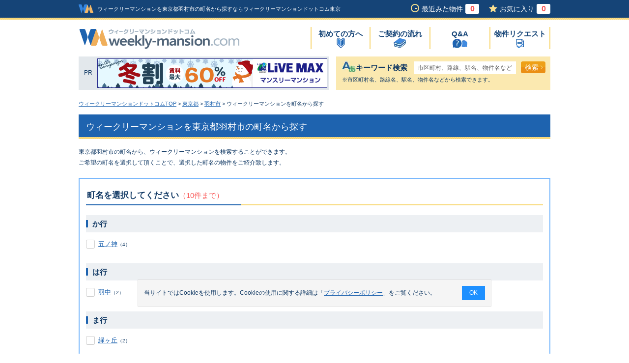

--- FILE ---
content_type: text/html; charset=UTF-8
request_url: https://www.weekly-mansion.com/tokyo/search/select_town.html?jyuusyo_cd=13227
body_size: 6993
content:
<!DOCTYPE html>
<html lang="ja">
<head>
<meta charset="UTF-8">
<meta name="viewport" content="width=device-width">
<title>ウィークリーマンションを東京都羽村市の町名から探す | ウィークリーマンションドットコム東京</title>
<meta name="description" content="ウィークリーマンションを東京都羽村市の町名から検索！<料金・値段>や<ペット可・2人・ファミリー・即日>の条件も対応！<格安・安い>物件のキャンペーン情報も掲載中！ウィークリーマンションドットコム東京があなたの物件探しをお手伝いします！">
<meta name="keywords" content="羽村市,町名,検索,東京都,ウィークリーマンション,物件,ウィークリーマンションドットコム東京">
<link rel="alternate" hreflang="ja" media="only screen and (max-width: 640px)" href="https://www.weekly-mansion.com/sp/tokyo/search/select_town.html?jyuusyo_cd=13227">
<link rel="shortcut icon" href="/favicon.ico">
<link rel="stylesheet" media="all" href="/css/import.css">
<link rel="stylesheet" media="all" href="/css/select.min.css">
<script src="/js/common.js"></script>
<script src="/js/cookie.js"></script>
<script src="/lib/jquery/js/jquery-1.9.1.min.js"></script>
<script src="/js/jquery/basic.min.js"></script>
<script src="/js/jquery/linkBox.min.js"></script>
<script src="/js/jquery/tab_02.min.js"></script>
<script src="/js/jquery/fixMenuList.min.js"></script>
<script>
<!--
//固定メニュー表示
$(document).ready(function() {
	fixMenuList('#fixMenuTown');
});

/**
 * ボタン押下時
 */
 function pushSearch(){
	var obj = document.form.elements['jyuusyo_cd_list[]'];
	if(checkChoiceAndMax(obj,"町名","10")){
		var checkList = getChoiceList(obj);
		//チェックが1つならgetで送信
		var getParam = "";

		if(checkList.length == 1){
			getParam += "?jyuusyo_cd=" + checkList[0];
		}else{
			getParam += "?jyuusyo_cd=13227";
		}
		goSubmitOtherLocation("/tokyo/search/list_add.html" + getParam);
	}
	return false;
}
//-->
</script>
<script>document.addEventListener('DOMContentLoaded', function() {setHistoryCount();setFavoriteCount();});</script>
<script type="text/javascript">
<!--

/**
 * 戻るで選んでいる賃料が消えないように再表示する(IE,FFは値を保持できるが、GCは保持できない)
 */
addOnload(priodTimeOnChange);
/**
 * 期間が変わった時、選択した家賃を表示
 */
var beforePriodTimeValue = "";//change用の変更前value
function priodTimeOnChange(){
	hideYachin(beforePriodTimeValue);//change前に選んでいた家賃を消す(全部消して、必要なのだけ再表示だと戻るで値が保持できない)
	var currentPriodTimeValue = "";//現在のvalue取得
	if(document.getElementById("priod_time_to_long")){
		currentPriodTimeValue = document.getElementById("priod_time_to_long").value;
	}else if(document.getElementById("priod_time_to_short")){
		currentPriodTimeValue = document.getElementById("priod_time_to_short").value;
	}

	beforePriodTimeValue = currentPriodTimeValue;//もうbeforeは使わないので現在のvalue入れる

	//現在選んでいる家賃を表示する
	if(currentPriodTimeValue == "") return;
	document.getElementById("yachin"+currentPriodTimeValue+"Div").style.display="block";
}

/**
 * 指定された家賃を非表示にする、消えたら指定なしにする
 */
function hideYachin(priodTime){
	if(priodTime == "") return;
	switch (priodTime){
	  case "SS":
		initYachinSS();
		break;
	  case "S":
		initYachinS();
		break;
	  case "M":
		initYachinM();
		break;
	  case "L":
		initYachinL();
	    break;
	}
}

//家賃を非表示にする、初期化する
function initYachinSS(){
	document.getElementById("yachinSSDiv").style.display="none";
	document.getElementById("web_yachin_int_ss_from").selectedIndex = 0;
	document.getElementById("web_yachin_int_ss_to").selectedIndex = 0;
}

function initYachinS(){
	document.getElementById("yachinSDiv").style.display="none";
	document.getElementById("web_yachin_int_s_month_from").selectedIndex = 0;
	document.getElementById("web_yachin_int_s_month_to").selectedIndex = 0;
}

function initYachinM(){
	document.getElementById("yachinMDiv").style.display="none";
	document.getElementById("web_yachin_int_m_month_from").selectedIndex = 0;
	document.getElementById("web_yachin_int_m_month_to").selectedIndex = 0;
}

function initYachinL(){
	document.getElementById("yachinLDiv").style.display="none";
	document.getElementById("web_yachin_int_l_month_from").selectedIndex = 0;
	document.getElementById("web_yachin_int_l_month_to").selectedIndex = 0;
}


//-->
</script><script>
	window.dataLayer = window.dataLayer || [];
	dataLayer.push({
		content_group:"階層：その他"
	})
</script>
<script type="text/javascript">
<!--
/**
 * GoogleAnalysis Tracking cd
 */
function getGoogleAnalysisTrackingCd(){
	return "UA-4430454-1";
}
		addOnload(setTrackEventBannerFunc);
	/**
	 * 初期化
	 */
	function setTrackEventBannerFunc(){
		// フルバナーインプレッション
		setTrackingEventFullBannerDisp("東京都", "20051017000001","株式会社リブ・マックス","20140107000001.gif");
	}
	/**
	 * フラッシュバナークリック回数
	 */
	function setTrackEventFlashBannerFunc(){
		// フルバナークリック回数
		setTrackingEventFullBannerClick("東京都", "20051017000001","株式会社リブ・マックス","20140107000001.gif");
	}
	//-->
</script>
<!-- アナリティクス用 -->
<script type="text/javascript" src="/js/analysis.js"></script></head>
<body id="oneColumn" class="selectTown">
<div id="dialog"></div>
<div id="wrap">

<!-- Google Tag Manager (noscript) -->
<noscript><iframe src="https://www.googletagmanager.com/ns.html?id=GTM-KL4FW4"
height="0" width="0" style="display:none;visibility:hidden"></iframe></noscript>
<!-- End Google Tag Manager (noscript) -->

	<div id="headerArea">
		<div id="headerWrap">
			<div id="header">
				<div class="headerLogo">
					<a class="headerLogoImg" href="https://www.weekly-mansion.com"><img src="/img/common/logo_head.gif" width="30" height="18" alt="ウィークリーマンションドットコム"></a>
					<h1 class="headerDisp">ウィークリーマンションを東京都羽村市の町名から探すならウィークリーマンションドットコム東京</h1>
				</div>
				<div class="headerBox">
					<ul>
						<li class="his"><a href="https://www.weekly-mansion.com/history/">最近みた物件<span id="history_count"></span></a></li>
						<li class="fav"><a href="https://www.weekly-mansion.com/favorite/">お気に入り<span id="favorite_count"></span></a></li>
					</ul>
				</div>
				<!--/div.box-->
			</div>
			<!--/div#header-->
		</div>
		<!--/div#headerWrap-->
		<div id="headerInner">
			<h2 class="logo">
				<a href="https://www.weekly-mansion.com"><img src="/img/common/logo.gif" width="327" height="41" alt="ウィークリーマンションドットコム"></a>
			</h2>
			<div id="naviGloval">
				<ul>
					<li><a href="https://www.weekly-mansion.com/beginner/" class="menu01">初めての方へ</a></li>
					<li><a href="https://www.weekly-mansion.com/flow/" class="menu02">ご契約の流れ</a></li>
					<li><a href="https://www.weekly-mansion.com/faq/" class="menu03">Q&A</a></li>
					<li><a href="https://www.weekly-mansion.com/concierge/" class="menu04">物件リクエスト</a></li>
					<!-- <li><a href="https://www.weekly-mansion.com/contact/" class="menu05">サイトへの<br>お問合せ</a></li> -->
				</ul>
			</div>
			<!--/div#naviGloval-->
		</div>
		<!--/div#headerInner-->
	</div>
	<!--/div#headerArea-->

<!-- 以下の画面は(id=searchBoxArea内)が非表示-->
		<div id="searchBoxArea">
				<div class="pr">
			<p>PR</p>			<a title="ウィークリーマンション　リブマックス" target="_blank" onClick="setTrackingEventFullBannerClick('東京都','20051017000001','株式会社リブ・マックス','20140107000001.gif');" href="https://www.weekly-monthly.net/" rel="nofollow">
				<img width="468" height="60" src="/images/banner_system/public_html/images/20140107000001.gif" border="0" alt="ウィークリーマンション　リブマックス">
			</a>
		</div>
				<div class="keyword">
			<form name="freeword_search" method="get">
				<dl>
					<dt>キーワード検索</dt>
					<dd>
						<input type="text" name="keyword" value="市区町村、路線、駅名、物件名など" onKeyPress="return submitStopForFormEnter(event);" onfocus="onFocusFreeWordSearch(this);" onblur="onBlurFreeWordSearch(this)" >
<span onclick="pushFreeWordSearch('https://www.weekly-mansion.com/easy/', 'freeword_search', 'keyword')" class="btnTypeO small right">検索<i class="fa fa-angle-right" aria-hidden="true"></i></span>
					</dd>
				</dl>
			</form>
			<p>※市区町村名、路線名、駅名、物件名などから検索できます。</p>
		</div>
		<!--/div.keyword-->
	</div>
	<!--/div#searchBoxArea-->
			<div id="topicPass">
			<ul>
					<li><a href="https://www.weekly-mansion.com">ウィークリーマンションドットコムTOP</a>&nbsp;&gt;&nbsp;</li>
					<li><a href="/tokyo/">東京都</a>&nbsp;&gt;&nbsp;</li>
					<li><a href="/tokyo/search/list_add.html?search_mode=area&jyuusyo_cd=13227">羽村市</a>&nbsp;&gt;&nbsp;</li>
					<li>ウィークリーマンションを町名から探す</li>
			</ul>
		</div>
	<!--/div#topicPass-->
<form name="form" action="/tokyo/search/select_town.html?jyuusyo_cd=13227" method="post">
	<div id="content">
 	<!-- フォーム名：form ここから -->
		<input type="hidden" name="search_mode" value="area">

		<div id="mainContent">
			<div class="section">
				<h3>ウィークリーマンションを東京都羽村市の町名から探す</h3>
<!-- 0件の場合 -->
				<p class="readTxt">東京都羽村市の町名から、ウィークリーマンションを検索することができます。<br />ご希望の町名を選択して頂くことで、選択した町名の物件をご紹介致します。</p>


				<div id="fixMenuTown" class="selectBoxArea fixData">
					<h4>町名を選択してください<span>（10件まで）</span></h4>
					<div class="boxLay">
						<h5><span>か行</span></h5>
							<ul>
								<li><label class="label-content"><input type="checkbox" name="jyuusyo_cd_list[]" value="13227003"><span class="checkbox-icon"></span><span class="checkbox-txt"><a href="/tokyo/search/list_add.html?jyuusyo_cd=13227003">五ノ神</a>（4）</span></label></li>
							</ul>
						<h5><span>は行</span></h5>
							<ul>
								<li><label class="label-content"><input type="checkbox" name="jyuusyo_cd_list[]" value="13227009"><span class="checkbox-icon"></span><span class="checkbox-txt"><a href="/tokyo/search/list_add.html?jyuusyo_cd=13227009">羽中</a>（2）</span></label></li>
							</ul>
						<h5><span>ま行</span></h5>
							<ul>
								<li><label class="label-content"><input type="checkbox" name="jyuusyo_cd_list[]" value="13227014"><span class="checkbox-icon"></span><span class="checkbox-txt"><a href="/tokyo/search/list_add.html?jyuusyo_cd=13227014">緑ヶ丘</a>（2）</span></label></li>
							</ul>
					</div>
					<!--/div.boxLay-->
					<div class="btnArea">
						<a href="javascript:void(0)" onclick="pushSearch()" class="btnTypeW middle right">この条件で探す<i class="fa fa-arrow-circle-right" aria-hidden="true"></i></a>
					</div>
					<!--/div.btnArea-->

					<div class="fixBtn">
						<div class="inner">
							<a href="javascript:void(0)" onclick="pushSearch()" class="btnTypeW large right">この条件で探す<i class="fa fa-arrow-circle-right" aria-hidden="true"></i></a>
						</div>
						<!--/div.inner-->
					</div>
					<!--/div.fixBtn-->

				</div>
				<!--/div.selectBoxArea-->

				<div id="conditions">
					<h4>条件を追加する<span>（複数選択可）</span></h4>
				<div class="taWrap">
					<table>
						<tr>
							<th>賃料</th>
							<td>
								<ol>
									<li>
										<dl>
											<dt><span>1</span>期間を指定</dt>
											<dd>
												 <select id="priod_time_to_short" name="priod_time_to_short" onchange="priodTimeOnChange()">
													<option value="" selected="selected">指定なし</option>
													<option value="SS" >～1ヶ月未満</option>
													<option value="S" >１ヶ月以上</option>
												 </select>
											</dd>
										</dl>
									</li>
									<li>
										<div id="yachinSSDiv" style="display:none">
											<dl>
												<dt><span>2</span>金額を選択（賃料のみ）</dt>
												<dd>
													<select id="web_yachin_int_ss_from" name="web_yachin_int_ss_from">
														<option value="1" >下限なし</option>
														<option value="3000" >3千円</option>
														<option value="4000" >4千円</option>
														<option value="5000" >5千円</option>
														<option value="6000" >6千円</option>
														<option value="7000" >7千円</option>
														<option value="8000" >8千円</option>
														<option value="9000" >9千円</option>
													</select>
													~
													<select id="web_yachin_int_ss_to" name="web_yachin_int_ss_to">
														<option value="" selected="selected">上限なし</option>
														<option value="4000" >4千円</option>
														<option value="5000" >5千円</option>
														<option value="6000" >6千円</option>
														<option value="7000" >7千円</option>
														<option value="8000" >8千円</option>
														<option value="9000" >9千円</option>
														<option value="10000" >1万円</option>
													</select>
													<p><span>※</span>キャンペーンは別途適用されます。</p>
												</dd>
											</dl>
										</div>
										<div id="yachinSDiv" style="display:none">
											<dl>
												<dt><span>2</span>.金額を選択（賃料のみ）</dt>
												<dd>
													<select id="web_yachin_int_s_month_from" name="web_yachin_int_s_month_from">
														<option value="1" >下限なし</option>
														<option value="80000" >8万円</option>
														<option value="90000" >9万円</option>
														<option value="100000" >10万円</option>
														<option value="110000" >11万円</option>
														<option value="120000" >12万円</option>
														<option value="130000" >13万円</option>
														<option value="140000" >14万円</option>
														<option value="150000" >15万円</option>
														<option value="160000" >16万円</option>
														<option value="170000" >17万円</option>
														<option value="180000" >18万円</option>
														<option value="190000" >19万円</option>
													</select>
													~
													<select id="web_yachin_int_s_month_to" name="web_yachin_int_s_month_to">
														<option value="" selected="selected">上限なし</option>
														<option value="90000" >9万円</option>
														<option value="100000" >10万円</option>
														<option value="110000" >11万円</option>
														<option value="120000" >12万円</option>
														<option value="130000" >13万円</option>
														<option value="140000" >14万円</option>
														<option value="150000" >15万円</option>
														<option value="160000" >16万円</option>
														<option value="170000" >17万円</option>
														<option value="180000" >18万円</option>
														<option value="190000" >19万円</option>
														<option value="200000" >20万円</option>
													</select>
													<p><span>※</span>キャンペーンは別途適用されます。</p>
												</dd>
											</dl>
										</div>
									</li>
								</ol>
							</td>
						</tr>
						<tr>
							<th>定員人数</th>
							<td>
								<select name="web_nyukyo_ninzu">
									<option value="" selected="selected">指定なし</option>
									<option value="1" >1名～</option>
									<option value="2" >2名～</option>
									<option value="3" >3名～</option>
									<option value="4" >4名～</option>
								</select>
							</td>
						</tr>
						<tr>
							<th>ベッドタイプ</th>
							<td>
								<ul>
									<li><label class="label-content"><input type="checkbox" name="new_web_bed_type1" value="1" ><span class="checkbox-icon"></span><span class="checkbox-txt">シングル</span></label></li>
									<li><label class="label-content"><input type="checkbox" name="new_web_bed_type4" value="1" ><span class="checkbox-icon"></span><span class="checkbox-txt">セミダブル</span></label></li>
									<li><label class="label-content"><input type="checkbox" name="new_web_bed_type2" value="1" ><span class="checkbox-icon"></span><span class="checkbox-txt">ダブル</span></label></li>
									<li><label class="label-content"><input type="checkbox" name="new_web_bed_type3" value="1" ><span class="checkbox-icon"></span><span class="checkbox-txt">ツイン</span></label></li>
								</ul>
							</td>
						</tr>
						<tr>
							<th>駅からの徒歩分数</th>
							<td>
								<ul>
									<li><label class="label-content"><input type="radio" name="walk" value="" checked="checked"><span class="radio-icon"></span><span class="radio-txt">指定なし</span></label></li>
									<li><label class="label-content"><input type="radio" name="walk" value="1" ><span class="radio-icon"></span><span class="radio-txt">1分以内</span></label></li>
									<li><label class="label-content"><input type="radio" name="walk" value="3" ><span class="radio-icon"></span><span class="radio-txt">3分以内</span></label></li>
									<li><label class="label-content"><input type="radio" name="walk" value="5" ><span class="radio-icon"></span><span class="radio-txt">5分以内</span></label></li>
									<li><label class="label-content"><input type="radio" name="walk" value="7" ><span class="radio-icon"></span><span class="radio-txt">7分以内</span></label></li>
									<li><label class="label-content"><input type="radio" name="walk" value="10" ><span class="radio-icon"></span><span class="radio-txt">10分以内</span></label></li>
								</ul>
							</td>
						</tr>
						<tr>
							<th>間取り</th>
							<td>
								<ul>
									 <li><label class="label-content"><input type="checkbox" name="good_web_madori_1r" value="1" ><span class="checkbox-icon"></span><span class="checkbox-txt">1R</span></label></li>
									 <li><label class="label-content"><input type="checkbox" name="good_web_madori_1k" value="1" ><span class="checkbox-icon"></span><span class="checkbox-txt">1K</span></label></li>
									 <li><label class="label-content"><input type="checkbox" name="good_web_madori_1dk" value="1" ><span class="checkbox-icon"></span><span class="checkbox-txt">1DK</span></label></li>
									 <li><label class="label-content"><input type="checkbox" name="good_web_madori_1ldk" value="1" ><span class="checkbox-icon"></span><span class="checkbox-txt">1LDK</span></label></li>
									 <li><label class="label-content"><input type="checkbox" name="good_web_madori_2k" value="1" ><span class="checkbox-icon"></span><span class="checkbox-txt">2K</span></label></li>
									 <li><label class="label-content"><input type="checkbox" name="good_web_madori_2dk" value="1" ><span class="checkbox-icon"></span><span class="checkbox-txt">2DK</span></label></li>
									 <li><label class="label-content"><input type="checkbox" name="good_web_madori_2ldk" value="1" ><span class="checkbox-icon"></span><span class="checkbox-txt">2LDK～</span></label></li>
								</ul>
							</td>
						</tr>
						<tr>
							<th>面積</th>
							<td>
								<select name="good_web_hirosa_from">
									<option value="" selected="selected">下限なし</option>
									<option value="10" >10m&sup2;</option>
									<option value="15" >15m&sup2;</option>
									<option value="20" >20m&sup2;</option>
									<option value="25" >25m&sup2;</option>
									<option value="30" >30m&sup2;</option>
									<option value="35" >35m&sup2;</option>
									<option value="40" >40m&sup2;</option>
									<option value="45" >45m&sup2;</option>
									<option value="50" >50m&sup2;</option>
									<option value="55" >55m&sup2;</option>
									<option value="60" >60m&sup2;</option>
								</select>&#xFF5E;
								<select name="good_web_hirosa_to">
									<option value="" selected="selected">上限なし</option>
									<option value="10" >10m&sup2;</option>
									<option value="15" >15m&sup2;</option>
									<option value="20" >20m&sup2;</option>
									<option value="25" >25m&sup2;</option>
									<option value="30" >30m&sup2;</option>
									<option value="35" >35m&sup2;</option>
									<option value="40" >40m&sup2;</option>
									<option value="45" >45m&sup2;</option>
									<option value="50" >50m&sup2;</option>
									<option value="55" >55m&sup2;</option>
									<option value="60" >60m&sup2;</option>
								</select>
							</td>
						</tr>
						<tr>
							<th>築年数</th>
							<td>
								<ul>
									<li><label class="label-content"><input type="radio" name="chiku_ym" value="" checked="checked"><span class="radio-icon"></span><span class="radio-txt">指定なし</span></label></li>
									<li><label class="label-content"><input type="radio" name="chiku_ym" value="1" ><span class="radio-icon"></span><span class="radio-txt">新築</span></label></li>
									<li><label class="label-content"><input type="radio" name="chiku_ym" value="3" ><span class="radio-icon"></span><span class="radio-txt">3年以内</span></label></li>
									<li><label class="label-content"><input type="radio" name="chiku_ym" value="5" ><span class="radio-icon"></span><span class="radio-txt">5年以内</span></label></li>
									<li><label class="label-content"><input type="radio" name="chiku_ym" value="10" ><span class="radio-icon"></span><span class="radio-txt">10年以内</span></label></li>
									<li><label class="label-content"><input type="radio" name="chiku_ym" value="15" ><span class="radio-icon"></span><span class="radio-txt">15年以内</span></label></li>
									<li><label class="label-content"><input type="radio" name="chiku_ym" value="20" ><span class="radio-icon"></span><span class="radio-txt">20年以内</span></label></li>
								</ul>
							</td>
						</tr>
						<tr>
							<th>こだわり条件</th>
							<td>
								<ul>
									<li><label class="label-content"><input type="checkbox" name="jyouken1" value="1" ><span class="checkbox-icon"></span><span class="checkbox-txt">インターネット対応</span></label></li>
									<li><label class="label-content"><input type="checkbox" name="setsubi_auto_lock" value="1" ><span class="checkbox-icon"></span><span class="checkbox-txt">オートロック</span></label></li>
									<li><label class="label-content"><input type="checkbox" name="setsubi_air_conditioner" value="1" ><span class="checkbox-icon"></span><span class="checkbox-txt">エアコン</span></label></li>
									<li><label class="label-content"><input type="checkbox" name="setsubi_tv" value="1" ><span class="checkbox-icon"></span><span class="checkbox-txt">テレビ</span></label></li>
									<li><label class="label-content"><input type="checkbox" name="setsubi_microwave_oven" value="1" ><span class="checkbox-icon"></span><span class="checkbox-txt">電子レンジ</span></label></li>
									<li><label class="label-content"><input type="checkbox" name="setsubi_icebox" value="1" ><span class="checkbox-icon"></span><span class="checkbox-txt">冷蔵庫</span></label></li>
									<li><label class="label-content"><input type="checkbox" name="setsubi_closet" value="1" ><span class="checkbox-icon"></span><span class="checkbox-txt">クローゼット</span></label></li>
									<li><label class="label-content"><input type="checkbox" name="setsubi_bath_toilet_separate" value="1"><span class="checkbox-icon"></span><span class="checkbox-txt">バス・トイレ別</span></label></li>
									<li><label class="label-content"><input type="checkbox" name="setsubi_washroom_separate" value="1"><span class="checkbox-icon"></span><span class="checkbox-txt">洗面所独立</span></label></li>
									<li><label class="label-content"><input type="checkbox" name="setsubi_flooring" value="1"><span class="checkbox-icon"></span><span class="checkbox-txt">フローリング</span></label></li>
									<li><label class="label-content"><input type="checkbox" name="setsubi_washing_machine" value="1"  ><span class="checkbox-icon"></span><span class="checkbox-txt">洗濯機</span></label></li>
									<li><label class="label-content"><input type="checkbox" name="setsubi_vacuum_cleaner" value="1" ><span class="checkbox-icon"></span><span class="checkbox-txt">掃除機</span></label></li>
									<li><label class="label-content"><input type="checkbox" name="setsubi_delivery_to_home_box" value="1"><span class="checkbox-icon"></span><span class="checkbox-txt">宅配ＢＯＸ</span></label></li>
									<li><label class="label-content"><input type="checkbox" name="jyouken10" value="1" ><span class="checkbox-icon"></span><span class="checkbox-txt">ペット可</span></label></li>
								</ul>
			</td>
		</tr>
	</table>
</div>					<div class="btnArea">
						<a href="javascript:void(0)" onclick="pushSearch()" class="btnTypeW middle right">この条件で探す<i class="fa fa-arrow-circle-right" aria-hidden="true"></i></a>
					</div>
					<!--/div.btnArea-->
				</div>
				<!--/div#conditions-->
			</div>
			<!--/div.section-->
		</div>
		<!--/div#mainContent-->
	<!--/form-->
	</div>
	<!--/div#content-->

        <div id="footerArea">
			<div class="footerConcierge">
				<div class="footerConcierge_btn">
					<a href="/concierge/">
						<div class="footerConcierge_txt">
							<p class="footerConcierge_detail">複数の不動産に一括で物件リクエスト</p>
							<p class="footerConcierge_ttl">物件リクエストサービス</p>
						</div>
					</a>
				</div>
			</div>
		<div id="searchArea">
			<div class="btnArea"><a href="#wrap">ページの先頭へ</a></div>
			<div id="searchAreaInner">
				<p>エリアからウィークリーマンションを探す</p>
				<dl>
					<dt>北海道・東北</dt>
					<dd>
						<ul>
							<li><a href="/hokkaido">北海道</a></li>
							<li><a href="/aomori">青森県</a></li>
							<li><a href="/iwate">岩手県</a></li>
							<li><a href="/akita">秋田県</a></li>
							<li><a href="/miyagi">宮城県</a></li>
							<li><a href="/yamagata">山形県</a></li>
							<li><a href="/fukushima">福島県</a></li>
						</ul>
					</dd>
				</dl>
				<dl>
					<dt>甲信越</dt>
					<dd>
						<ul>
							<li><a href="/yamanashi">山梨県</a></li>
							<li><a href="/nagano">長野県</a></li>
							<li><a href="/niigata">新潟県</a></li>
						</ul>
					</dd>
				</dl>
				<dl>
					<dt>関東</dt>
					<dd>
						<ul>
							<li><a href="/tokyo">東京都</a></li>
							<li><a href="/kanagawa">神奈川県</a></li>
							<li><a href="/saitama">埼玉県</a></li>
							<li><a href="/chiba">千葉県</a></li>
							<li><a href="/ibaraki">茨城県</a></li>
							<li><a href="/tochigi">栃木県</a></li>
							<li><a href="/gumma">群馬県</a></li>
						</ul>
					</dd>
				</dl>
				<dl>
					<dt>北陸</dt>
					<dd>
						<ul>
							<li><a href="/fukui">福井県</a></li>
							<li><a href="/ishikawa">石川県</a></li>
							<li><a href="/toyama">富山県</a></li>
						</ul>
					</dd>
				</dl>
				<dl>
					<dt>東海</dt>
					<dd>
						<ul>
							<li><a href="/aichi">愛知県</a></li>
							<li><a href="/shizuoka">静岡県</a></li>
							<li><a href="/gifu">岐阜県</a></li>
							<li><a href="/mie">三重県</a></li>
						</ul>
					</dd>
				</dl>
				<dl>
					<dt>近畿</dt>
					<dd>
						<ul>
							<li><a href="/osaka">大阪府</a></li>
							<li><a href="/hyogo">兵庫県</a></li>
							<li><a href="/kyoto">京都府</a></li>
							<li><a href="/nara">奈良県</a></li>
							<li><a href="/shiga">滋賀県</a></li>
							<li><a href="/wakayama">和歌山県</a></li>
						</ul>
					</dd>
				</dl>
				<dl>
					<dt>中国</dt>
					<dd>
						<ul>
							<li><a href="/hiroshima">広島県</a></li>
							<li><a href="/yamaguchi">山口県</a></li>
							<li><a href="/okayama">岡山県</a></li>
							<li><a href="/tottori">鳥取県</a></li>
							<li><a href="/shimane">島根県</a></li>
						</ul>
					</dd>
				</dl>
				<dl>
					<dt>四国</dt>
					<dd>
						<ul>
							<li><a href="/kagawa">香川県</a></li>
							<li><a href="/ehime">愛媛県</a></li>
							<li><a href="/kochi">高知県</a></li>
							<li><a href="/tokushima">徳島県</a></li>
						</ul>
					</dd>
				</dl>
				<dl>
					<dt>九州・沖縄</dt>
					<dd>
						<ul>
							<li><a href="/fukuoka">福岡県</a></li>
							<li><a href="/miyazaki">宮崎県</a></li>
							<li><a href="/kumamoto">熊本県</a></li>
							<li><a href="/oita">大分県</a></li>
							<li><a href="/kagoshima">鹿児島県</a></li>
							<li><a href="/nagasaki">長崎県</a></li>
							<li><a href="/saga">佐賀県</a></li>
							<li><a href="/okinawa">沖縄県</a></li>
						</ul>
					</dd>
				</dl>
			</div>
			<!--/div#searchAreaInner-->
		</div>
		<!--/div#searchArea-->
		<div class="footer">
			<div id="footerInner">
				<div class="footerWrap">
					<ul class="footerList">
						<li><a href="https://www.weekly-mansion.com/sitemap/">サイトマップ</a></li>
						<li><a href="https://www.good-com.co.jp/privacy/portal.html" target="_blank">プライバシーポリシー</a></li>
						<li><a href="https://www.weekly-mansion.com/policy/">サイトポリシー</a></li>
						<li><a href="https://www.good-com.co.jp" target="_blank">運営会社</a></li>
						<li><a href="https://www.good-com.co.jp/terms/?site=weekly-mansion.com" target="_blank">利用規約</a></li>
						<li><a href="https://www.weekly-mansion.com/contact/">サイトへのお問合せ</a></li>
					</ul>
					<div class="copy">
						<small>Copyright&copy;2026 Good-com Inc. All Rights Reserved.</small>
					</div>
				</div>
			</div>
		</div>
		<!--/div.footer-->
	</div>
	<!--/div#footerArea-->
	<!--===== 二重クリック防止 =====-->
<script type="text/javascript">
var checkFlg = 1;
	window.addEventListener('beforeunload', function(){
		if(checkFlg == 1){
			/*
			var h = document.body.scrollHeight;
			var d=$('<div />').attr('id','lock_screen_zettai_kaburanai').css({"z-index":"99999999","position":"absolute","top":"0px","left":"0px", "right":"0px","height":h,"opacity":"0"});
			$('body').append(d);
			*/
		}
	});
	//特定要素ではlock_screen_zettai_kaburanaiを発火させない
	$(document).on("click", 'a[href^="tel:"]', function() {
		checkFlg = 2;
	});
</script>
<!--===== 二重クリック防止 =====-->

<!-- cookieポップ -->
<div class="cookie-consent">
	<div class="cookie-text">当サイトではCookieを使用します。Cookieの使用に関する詳細は「<a href="https://www.good-com.co.jp/privacy/portal.html" target="_blank">プライバシーポリシー</a>」をご覧ください。</div>
	<div class="cookie-agree">OK</div>
</div>
<script src="/js/cookie_pop.js"></script></form>
</div>
<!--/div#wrap-->
</body>
</html>

--- FILE ---
content_type: text/css
request_url: https://www.weekly-mansion.com/css/select.min.css
body_size: 1161
content:
@charset "UTF-8";

#mainContent p.readTxt{
	margin-bottom:20px;
	line-height:1.9;
}

#mainContent .selectBoxArea{
	border:solid 2px #7ab8fc;
}

#mainContent h4{
	margin:20px 13px 20px;
	padding:0 0 7px 2px;
	font-size:17px;
	font-weight:700;
	background:url(/img/common/bg_border_03.gif) no-repeat left bottom;
}

#mainContent h4 span{
	font-size:15px;
	font-weight:400;
	color:#f95958;
}

#mainContent .boxLay{
	margin:0 13px 18px;
}

#mainContent .boxLay h5{
	margin-bottom:15px;
	padding:10px 0;
	font-size:15px;
	font-weight:700;
	background:#edf0f3;
}

#mainContent .boxLay h5 span{
	display:block;
	line-height:15px;
	padding-left:9px;
	border-left:solid 4px #1e63af;
}

#mainContent .boxLay h5 span input[type=checkbox]{
	vertical-align:middle;
}

#mainContent .boxLay ul{
	margin-right:-10px;
	font-size:0;
	overflow:hidden;
	zoom:1;
	margin-bottom:20px;
}

#mainContent .boxLay ul li{
	box-sizing:border-box;
	-webkit-box-sizing:border-box;
	display:inline-block;
	vertical-align:top;
	width:25%;
	font-size:12px;
	padding-right:10px;
	margin-bottom:10px;
}

#mainContent .boxLay .label-content .checkbox-txt{
	font-size:10px;
}

#mainContent .boxLay .label-content .checkbox-txt a{
	font-size:13px;
}

#mainContent .btnArea{
	padding:15px 0;
	text-align:center;
	background:#cbddf2;
}

#mainContent .btnArea a{
	width:260px;
	margin:0 auto;
}

#mainContent #conditions{
	border:solid 2px #7ab8fc;
	margin-top:30px;
}

#mainContent #conditions .taWrap{
	margin:0 13px 20px;
}

#mainContent #conditions table{
	background-color:#fff;
	width:100%;
}

#mainContent #conditions table th{
	width:120px;
}

#mainContent #conditions ul{
	margin-right:-10px;
	font-size:0;
	overflow:hidden;
	zoom:1;
}

#mainContent #conditions ul li{
	box-sizing:border-box;
	-webkit-box-sizing:border-box;
	display:inline-block;
	vertical-align:top;
	width:20%;
	padding:3px 10px 3px 0;
}

#mainContent #conditions ol{
	overflow:hidden;
	zoom:1;}

#mainContent #conditions ol li{
	float:left;
	margin-right:58px;
}

#mainContent #conditions ol li dl dt{
	font-weight:700;
	font-size:14px;
	margin-bottom:3px;
}

#mainContent #conditions ol li dl dt span{
	background-color:#154477;
	color:#fff;
	font-size:13px;
	font-weight:400;
	padding:0 6px;
	margin-right:5px;
}

#mainContent #conditions ol li dl dd p{
	display:inline;
	margin-left:10px;
	font-size:11px;
}

#mainContent #conditions ol li dl dd p span{
	color:#f85958;
}

#mainContent #conditions select{
	margin-right:3px;
	width:140px;
}

#mainContent #conditions .label-content input[type=checkbox]:disabled+div .checkbox-icon:before{
	background:url(/img/common/check_gout.png) no-repeat;
}

#mainContent .tabImg #tab-02{
	display:none;
}

#mainContent .tabImg ul.tabInner{
	height:36px;
	padding:4px 0 0 3px;
	background:#7ab8fc;
	overflow:hidden;
	zoom:1;
}

#mainContent .tabImg ul.tabInner li{
	float:left;
	margin-right:5px;
}

#mainContent .fixBtn a{
	width:300px;
	margin:0 auto;
}

#mainContent #searchLineBox{
	margin:0 13px 20px;
	padding:14px 19px;
	background:#fbe9b0;
	overflow:hidden;
	zoom:1;
}

#mainContent #searchLineBox .inputArea{
	float:left;
	margin-right:15px;
}

#mainContent #searchLineBox .inputArea input[type=text]{
	width:220px;
	margin-right:10px;
	border:none;
}

#mainContent #searchLineBox ul{
	float:left;
	overflow:hidden;
	zoom:1;
}

#mainContent #searchLineBox ul li{
	float:left;
	margin-right:10px;
}

#mainContent #searchLineBox ul li a{
	padding:7px 10px;
}

#mainContent .alertMS{
	font-size:15px;
	position:relative;
}

#mainContent .alertMS:before{
	border-left:solid 26px transparent;
	border-right:solid 26px transparent;
	border-top:solid 14px #fbe9b0;
	top:-20px;
	content:"";
	display:block;
	left:50%;
	margin-left:-26px;
	position:absolute;
}

#mainContent .alertMS p{
	margin:0 13px 30px;
	padding:12px 15px;
	border:1px dotted #f0af5b;
	color:#f85958;
	font-weight:700;
	line-height:1;
}

#mainContent .candidate{
	position:relative;
}

#mainContent .candidate:before{
	border-left:solid 26px transparent;
	border-right:solid 26px transparent;
	border-top:solid 14px #fbe9b0;
	top:-20px;
	content:"";
	display:block;
	left:50%;
	margin-left:-26px;
	position:absolute;
}

#mainContent .candidate ul li{
	float:left;
	margin-right:10px;
}

#mainContent .candidate dl{
	overflow:hidden;
	zoom:1;
	margin:0 13px 30px;
	padding:0 15px 12px;
	border:1px solid #f0af5b;
	color:#f85958;
	font-size:14px;
}

#mainContent .candidate dl dt{
	background-color:#f0af5b;
	display:inline-block;
	color:#fff;
	font-size:15px;
	padding:2px 10px;
	margin:0 0 10px -15px;
}

#mainContent .candidate dl dd ul{
	overflow:hidden;
	zoom:1;
}

#mainContent .candidate dl dd ul li{
	float:left;
}

#mainContent .candidate dl dd ul li a{
	display:block;
}

.timeRequired #mainContent #searchLineBox .inputArea select{
	margin-left:5px;
}

.timeRequired #mainContent #searchLineBox .inputArea dl dt{
	background-color:#46a77a;
	border-radius:4px 0 0 4px;
	color:#fff;
	float:left;
	font-weight:700;
	font-size:14px;
	line-height:32px;
	padding:0 10px;
}

.timeRequired #mainContent #searchLineBox .inputArea dl dd{
	float:left;
}

.selectSearch #mainContent #searchLineBox p.tit{
	margin-bottom:10px;
	font-size:14px;
	font-weight:700;
	background:url(/img/common/icon_arrow_right_03.gif) no-repeat;
	padding-left:20px;
	line-height:14px;
}

--- FILE ---
content_type: text/css
request_url: https://www.weekly-mansion.com/css/parts-not-applicable-area.min.css
body_size: 216
content:
@charset "UTF-8";

#mainContent .section #notApplicableArea{
	margin-bottom:30px;
	padding:20px 0 20px;
	text-align:center;
	border:solid 2px #edf0f3;
	background:#fff;
}

#mainContent .section #notApplicableArea .tit{
	margin-bottom:5px;
	color:#f85958;
	font-size:19px;
	font-weight:700;
}

#mainContent .section #notApplicableArea .tit span{
	padding:5px 0 5px 41px;
	background:url(/img/common/icon_notApplicable.gif) no-repeat left center;
}

#mainContent .section #notApplicableArea p a{
	font-weight:700;
	color:#1e63ac;
}

#mainContent .section #notApplicableArea_l{
	width:956px;
	height:66px;
	margin-bottom:30px;
	padding:20px 0 10px;
	text-align:center;
	border:solid 2px #edf0f3;
	background:#fff;
}

#mainContent .section #notApplicableArea_l .tit{
	margin-bottom:5px;
	color:#f85958;
	font-size:19px;
	font-weight:700;
}

#mainContent .section #notApplicableArea_l .tit span{
	padding:5px 0 5px 41px;
	background:url(/img/common/icon_notApplicable.gif) no-repeat left center;
}

#mainContent .section #notApplicableArea_l p a{
	font-weight:700;
	color:#1e63ac;
}

--- FILE ---
content_type: text/css
request_url: https://www.weekly-mansion.com/css/parts-fix-btn.min.css
body_size: 246
content:
@charset "UTF-8";

.fixBtn{
	background-color:rgba(0,0,0,.7);
	padding:20px 0;
	margin:0 -10px;
	z-index:10000;
}

.fixBtn.fix{
	bottom:0;
	left:0;
	width:100%;
	margin:0 0;
	position:fixed;
}

.fixBtn .inner{
	margin:0 auto;
	width:960px;
}

.fixBtn .inner.checkMenuFix{
	width:820px;
}

.fixBtn .inner.checkMenuFix p{
	color:#fff;
	font-size:12px;
	margin-top:10px;
}

.fixBtn .inner.checkMenuFix p i{
	padding-right:3px;
}

.fixBtn .inner.checkMenuFix ul{
	margin:0 -4px;
}

.fixBtn .inner.checkMenuFix ul li{
	box-sizing:border-box;
	-webkit-box-sizing:border-box;
	float:left;
	padding:0 4px;
	width:50%;
}

.fixBtn .inner.checkMenuFix p{
	color:#fff;
	display:inline-block;
	font-size:15px;
	font-weight:700;
	padding-top:2px;
}

.fixBtn .inner.checkMenuFix ul{
	float:right;
}

.fixBtn .inner.checkMenuFix ul li{
	float:left;
	width:300px;
	margin-left:10px;
}

--- FILE ---
content_type: text/css
request_url: https://www.weekly-mansion.com/css/parts-label-content.min.css
body_size: 580
content:
@charset "UTF-8";

.label-content input[type=checkbox],
.label-content input[type=radio]{
	display:none;
}

.label-content>div{
	cursor:pointer;
	display:table;
	line-height:1.4;
	width:100%;
}

.label-content{
	cursor:pointer;
	display:table;
	line-height:1.4;
	width:100%;
}

.label-content .checkbox-icon,.label-content .checkbox-txt,
.label-content .radio-icon,.label-content .radio-txt{
	display:table-cell;
}

.label-content .checkbox-txt,
.label-content .radio-txt{
	vertical-align:middle;
}

.label-content .checkbox-txt,
.label-content .radio-txt{
	font-size:13px;
	padding-left:5px;
}

.label-content .checkbox-icon,
.label-content .radio-icon{
	width:20px;
	position:relative;
}

.label-content .checkbox-icon::after,
.label-content .checkbox-icon::before,
.label-content .radio-icon::after,
.label-content .radio-icon::before{
	display:block;
	position:absolute;
	content:"";
}

.label-content .checkbox-icon::after{
	width:18px;
	height:18px;
	box-sizing:border-box;
	border:1px solid #ccc;
	border-radius:3px;
	background-color:#fff;
}

.label-content input[type=checkbox]:checked:not([disabled])+.checkbox-icon:before,
.label-content input[type=checkbox]:checked:not([disabled])+div .checkbox-icon:before{
	border-right:2px solid #f95958;
	border-bottom:2px solid #f95958;
	transform:rotate(45deg);
	z-index:1;
	width:5px;
	height:10px;
	margin:2px 6px;
}

.label-content input[type=checkbox]:checked:not([disabled])+div,
.label-content input[type=checkbox]:checked:not([disabled])~span{
	background:#fdf2d0;
}

.btn .label-content input[type=checkbox]:checked:not([disabled])+div,
.btn .label-content input[type=checkbox]:checked:not([disabled])~span{
	background:#edf0f3;
}

.label-content input[type=checkbox]:disabled:not(:checked)+.checkbox-icon:before,
.label-content input[type=checkbox]:disabled:not(:checked)+div .checkbox-icon:before{
	border-bottom:2px solid #ccc;
	z-index:1;width:10px;
	pointer-events:none;
	margin:8px 4px;
}

.label-content input[type=checkbox]:disabled:checked+.checkbox-icon:before,
.label-content input[type=checkbox]:disabled:checked+div .checkbox-icon:before{
	border-right:2px solid #ccc;
	border-bottom:2px solid #ccc;
	transform:rotate(45deg);
	z-index:1;
	width:5px;
	height:10px;
	margin:2px 6px;
}

.label-content input[type=checkbox]:disabled+.checkbox-icon:before,
.label-content input[type=checkbox]:disabled+div .checkbox-icon:before{
	border-bottom:2px solid #ccc;
	z-index:1;width:10px;
	pointer-events:none;
	margin:8px 4px;
}

.label-content input[type=checkbox]:disabled+.checkbox-icon:after,
.label-content input[type=checkbox]:disabled+div .checkbox-icon:after{
	border:1px solid #ddd;
	background-color:#fafafa;
}

.label-content .radio-icon:after{
	width:18px;
	height:18px;
	box-sizing:border-box;
	border:1px solid #ccc;
	border-radius:50%;
	background-color:#fff;
}

.label-content input[type=radio]:checked:not([disabled])+.radio-icon:before,
.label-content input[type=radio]:checked:not([disabled])+div .radio-icon:before{
	width:10px;
	height:10px;
	z-index:1;
	box-sizing:border-box;
	border-radius:50%;
	background-color:#f95958;
	margin:4px;
}

.label-content input[type=radio]:checked:not([disabled])+div,
.label-content input[type=radio]:checked:not([disabled])~span{
	background:#fdf2d0;
}

.label-content input[type=radio]:disabled+.radio-icon:before,
.label-content input[type=radio]:disabled+div .radio-icon:before{
	width:18px;
	height:18px;
	z-index:1;
	box-sizing:border-box;
	border-radius:50%;
	background-color:#ccc;
	margin:0;
}

--- FILE ---
content_type: application/javascript
request_url: https://www.weekly-mansion.com/js/jquery/linkBox.min.js
body_size: 33
content:
$(function(){$(".linkBox").click(function(){if($(this).find("a").attr("target")=="_blank"){window.open($(this).find("a").attr("href"),'_blank');}else{window.location=$(this).find("a").attr("href");}
return false;});});